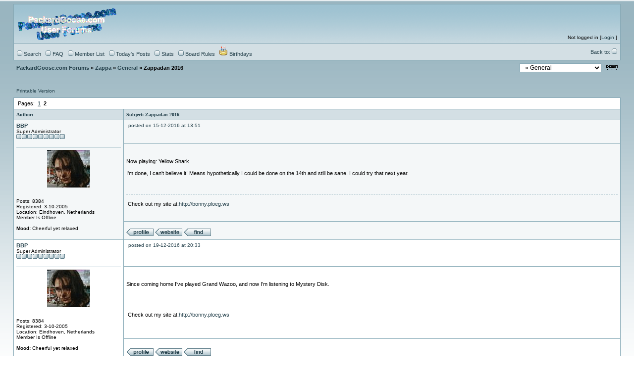

--- FILE ---
content_type: text/html;charset=UTF-8
request_url: http://packardgoose.ploeg.ws/interactive/forums/Files/viewthread.php?tid=605&page=2
body_size: 4234
content:
<?xml version="1.0" encoding="ISO-8859-1"?>
<!DOCTYPE html PUBLIC "-//W3C//DTD XHTML 1.0 Transitional//EN" "http://www.w3.org/TR/xhtml1/DTD/xhtml1-transitional.dtd">
<html xmlns="http://www.w3.org/1999/xhtml">
<!-- Powered by XMB 1.9.11   -->
<!-- Build: 20100126 -->
<!-- The XMB Group -->
<head>
<base href="http://packardgoose.ploeg.ws/interactive/forums/Files/viewthread.php?tid=605&amp;page=2" />
<meta http-equiv="Content-Type" content="text/html; charset=ISO-8859-1" />
<title>PackardGoose.com Forums - Zappadan 2016 - Powered by XMB 1.9.11 </title>
<style type="text/css">
/*<![CDATA[*/
body {
    scrollbar-arrow-color: #d3dfe4;
    scrollbar-base-color: #FFFFFF;
    text-align: left;
    background-image: url('images/davis/bg.gif');
}

a {
    color: #24404b;
    text-decoration: none;
}

a:hover, .category a:hover {
    text-decoration: underline;
}

.category a {
    color: #163c4b;
    text-decoration: none;
}

form {
    margin: 0px;
}

hr {
    color:  #86a9b6;
    background-color: #86a9b6;
    border: 0px;
    height: 1px;
}

#tickertoggle {
    color: #163c4b;
}

table.code {
    border: 1px solid #86a9b6;
    margin: 15px auto 10px auto;
    width: 80%;
}

td.code {
    background-color: #d3dfe4;
    border-bottom: 1px solid #86a9b6;
    color: #24404b;
    font-family: Tahoma, Arial, Helvetica, Verdana;
    font-size: 11px;
    font-weight: bold;
    height: 20px;
    padding-left: 5px;
}

td.codemessage {
    background-color: #f4f7f8;
    color: #000000;
    font-family: Courier New;
    font-size: 11px;
    padding: 10px 5px 10px 5px;
    white-space: pre;
}

table.quote {
    border: 1px solid #86a9b6;
    margin: 15px 5% 10px 5%;
    width: 80%;
}

td.quote {
    background-color: #d3dfe4;
    border-bottom: 1px solid #86a9b6;
    color: #24404b;
    font-family: Tahoma, Arial, Helvetica, Verdana;
    font-size: 11px;
    font-weight: bold;
    height: 20px;
    padding-left: 5px;
}

td.quotemessage {
    background-color: #f4f7f8;
    color: #000000;
    font-family: Tahoma, Arial, Helvetica, Verdana;
    font-size: 11px;
    padding: 10px 0 20px 5px;
}

textarea, select, input, object {
    background-color: #FFFFFF;
    border: 1px solid #86a9b6;
    color: #000000;
    font-family: Verdana, arial, helvetica, sans-serif;
    font-size: 12px;
    font-weight: normal;
    table-layout: fixed;
}

.category {
    background-image: url(images/davis/catbar.gif);
    font-family: Tahoma, Arial, Helvetica, Verdana;
    font-size: 11px;
    table-layout: fixed;
    text-align: left;
}

.ctrcategory {
    background-image: url(images/davis/catbar.gif);
    font-family: Tahoma, Arial, Helvetica, Verdana;
    font-size: 11px;
    table-layout: fixed;
    text-align: center;
}

.ctrtablerow {
    color: #000000;
    font-family: Tahoma, Arial, Helvetica, Verdana;
    font-size: 11px;
    table-layout: fixed;
    text-align: center;
}

.header {
    background-color: #d3dfe4;
    color: #24404b;
    font-family: Verdana;
    font-size: 10px;
    font-weight: bold;
    table-layout: fixed;
}

.header2 {
    background-color: #FFFFFF;
    font-family: Verdana;
    font-size: 11px;
    font-weight: bold;
    table-layout: fixed;
}

.mediumtxt {
    color: #000000;
    font-family: Tahoma, Arial, Helvetica, Verdana;
    font-size: 11px;
    font-weight: normal;
    table-layout: fixed;
}

.multi {
    font-family: Tahoma, Arial, Helvetica, Verdana;
    font-size: 11px;
    table-layout: fixed;
}

.nav {
    font-family: Tahoma, Arial, Helvetica, Verdana;
    font-size: 11px;
    font-weight: bold;
    table-layout: fixed;
}

.navtd {
    background-color: #d3dfe4;
    color: #24404b;
    font-family: Tahoma, Arial, Helvetica, Verdana;
    font-size: 11px;
    table-layout: fixed;
    text-decoration: none;
}

.navtd2 {
    background-color: #d3dfe4;
    color: #24404b;
    font-family: Tahoma, Arial, Helvetica, Verdana;
    font-size: 9px;
    table-layout: fixed;
    text-decoration: none;
}

.post {
    font-family: Tahoma, Arial, Helvetica, Verdana;
    font-size: 13px;
    font-weight: normal;
}

.rghttablerow {
    color: #000000;
    font-family: Tahoma, Arial, Helvetica, Verdana;
    font-size: 11px;
    table-layout: fixed;
    text-align: right;
}

.sig {
    border-top: 1px dashed #86a9b6;
    padding: 13px 0 0 3px;
    font-family: Tahoma, Arial, Helvetica, Verdana;
    font-size: 11px;
}

.smalltxt {
    font-family: Tahoma, Arial, Helvetica, Verdana;
    font-size: 10px;
    table-layout: fixed;
}

.subject {
    font-family: Tahoma, Arial, Helvetica, Verdana;
    font-size: 11px;
    font-weight: bold;
}

.submit {
    text-align: center;
}

.tablerow {
    color: #000000;
    font-family: Tahoma, Arial, Helvetica, Verdana;
    font-size: 11px;
    table-layout: fixed;
}

.status_Super_Administrator {
    text-decoration: underline;
    font-weight: bold;
    color: #000000;
    font-family: Verdana;
    font-size: 10px;
    font-style: italic;
}

.status_Administrator {
    text-decoration: underline;
    font-weight: bold;
    color: #000000;
    font-family: Verdana;
    font-size: 10px;
}

.status_Super_Moderator {
    text-decoration: none;
    font-weight: bold;
    color: #000000;
    font-family: Verdana;
    font-size: 10px;
    font-style: italic;
}

.status_Moderator {
    text-decoration: none;
    font-weight: bold;
    color: #000000;
    font-family: Verdana;
    font-size: 10px;
}

.status_Member, .status_Banned {
    text-decoration: none;
    font-weight: normal;
    color: #000000;
    font-family: Verdana;
    font-size: 10px;
}
/*]]>*/
</style>
<style type="text/css">
@import url('images/davis/theme.css');
</style>


<script language="JavaScript" type="text/javascript" src="./js/header.js"></script>
</head>
<body text="#000000">

<a name="top"></a>
<table cellspacing="0" cellpadding="0" border="0" width="97%" align="center">
<tr>
<td bgcolor="#86a9b6">
<table border="0" cellspacing="1px" cellpadding="6" width="100%">
<tr>
<td width="74%" style="background-image: url(images/davis/topbg.gif)">
<table border="0" width="100%" cellpadding="0" cellspacing="0">
<tr>
<td valign="top" rowspan="2"><a href="./"><img src="images/davis/logo.gif" alt="PackardGoose.com Forums" border="0" /></a></td>
<td align="right" valign="top"><font class="smalltxt"><br /></font></td>
</tr>
<tr>
<td align="right" valign="bottom"><font class="smalltxt">Not logged in [<a href="misc.php?action=login">Login</a> ]</font></td>
</tr>
</table>
</td>
</tr>
<tr>
<td class="navtd">
<table width="100%" cellpadding="0" cellspacing="0">
<tr>
<td class="navtd"><font class="navtd"><img src="images/davis/top_search.gif" alt="Search the forums" border="0" /> <a href="search.php?fid=9"><font class="navtd">Search</font></a> &nbsp;  <img src="images/davis/top_faq.gif" alt="Frequently Asked Questions" border="0" /> <a href="faq.php"><font class="navtd">FAQ</font></a> &nbsp; <img src="images/davis/top_memberslist.gif" alt="View member list" border="0" /> <a href="misc.php?action=list"><font class="navtd">Member List</font></a> &nbsp; <img src="images/davis/top_todaysposts.gif" alt="Today's Posts" border="0" /> <a href="today.php"><font class="navtd">Today's Posts</font></a> &nbsp; <img src="images/davis/top_stats.gif" alt="Forum Stats" border="0" /> <a href="stats.php"><font class="navtd">Stats</font></a> &nbsp; <img src="images/davis/top_bbrules.gif" alt="Board Rules" border="0" /> <a href="faq.php?page=forumrules"><font class="navtd">Board Rules</font></a> &nbsp; <img src="images/davis/birthday.gif" alt="Birthday List" border="0" /> <a href="bday.php"><font class="navtd">Birthdays</font></a> </font></td>
<td align="right"><a href="http://packardgoose.ploeg.ws" title="PackardGoose.com"><font class="navtd">Back to: <img src="images/davis/top_home.gif" border="0" alt="PackardGoose.com" /></font></a></td>
</tr>
</table>
</td>
</tr>
</table>
</td>
</tr>
</table>
<table cellspacing="0" cellpadding="1" border="0" width="97%" align="center">
<tr>
<td><table width="100%" cellspacing="0" cellpadding="5px" align="center">
<tr>
<td class="nav"> <a href="./">PackardGoose.com Forums</a>  &raquo; <a href="index.php?gid=7">Zappa</a> &raquo; <a href="forumdisplay.php?fid=9">General</a> &raquo; Zappadan 2016</td>
<td align="right"><select onchange="if (this.options[this.selectedIndex].value) {window.location=(''+this.options[this.selectedIndex].value)}">
<option value="">Select A Forum</option>
<option value=""></option>
<option value="index.php?gid=3" >General</option>
<option value="forumdisplay.php?fid=2" > &nbsp; &raquo; Chit Chat</option>
<option value="forumdisplay.php?fid=5" >&nbsp; &nbsp; &raquo; Rules</option>
<option value="forumdisplay.php?fid=6" > &nbsp; &raquo; Newbies!</option>
<option value="forumdisplay.php?fid=19" > &nbsp; &raquo; Other Music</option>
<option value="forumdisplay.php?fid=16" > &nbsp; &raquo; PackardGoose.com</option>
<option value="forumdisplay.php?fid=17" >&nbsp; &nbsp; &raquo; Feedback</option>
<option value="forumdisplay.php?fid=18" >&nbsp; &nbsp; &raquo; Suggestions</option>
<option value="forumdisplay.php?fid=23" > &nbsp; &raquo; Books</option>
<option value="forumdisplay.php?fid=20" > &nbsp; &raquo; TV + Movies</option>
<option value=""></option>
<option value="index.php?gid=7" >Zappa</option>
<option value="forumdisplay.php?fid=9" selected="selected"> &nbsp; &raquo; General</option>
<option value="forumdisplay.php?fid=25" >&nbsp; &nbsp; &raquo; Interviews and articles</option>
<option value="forumdisplay.php?fid=12" > &nbsp; &raquo; Gossip</option>
<option value="forumdisplay.php?fid=11" > &nbsp; &raquo; Quotes</option>
<option value="forumdisplay.php?fid=8" > &nbsp; &raquo; Reviews</option>
<option value="forumdisplay.php?fid=13" >&nbsp; &nbsp; &raquo; Albums</option>
<option value="forumdisplay.php?fid=14" >&nbsp; &nbsp; &raquo; Books</option>
<option value="forumdisplay.php?fid=15" >&nbsp; &nbsp; &raquo; DVDs/Videos</option>
<option value="forumdisplay.php?fid=10" > &nbsp; &raquo; Stories</option>
</select></td>
<td align="right" width="1"><a href="#bottom" title="Go To Bottom"><img src="images/davis/arrow_dw.gif" border="0" alt="Go To Bottom" /></a></td>
</tr>
</table>
</td>
</tr>
</table>
<br />


<table width="97%" cellspacing="1px" cellpadding="5px" align="center">
<tr>
<td class="smalltxt"><a href="viewthread.php?action=printable&amp;fid=9&amp;tid=605" rel="alternate">Printable Version</a></td>
<td class="post" align="right" valign="bottom">&nbsp;</td>
</tr>
</table>
<table cellspacing="0" cellpadding="0" border="0" width="97%" align="center">
<tr>
<td bgcolor="#86a9b6">
<table border="0" cellspacing="1px" cellpadding="5px" width="100%">
<tr class="tablerow" bgcolor="#FFFFFF">
<td colspan="2" class="multi">&nbsp;Pages:
&nbsp;<u><a href="viewthread.php?tid=605" rel="start">1</a></u>
&nbsp;<strong>2</strong></td>
</tr>


<tr class="header">
<td width="18%">Author: </td>
<td>Subject: Zappadan 2016</td>
</tr>
<tr bgcolor="#f4f7f8">
<td rowspan="3" valign="top" class="tablerow" style="width: 18%;">
<font class="mediumtxt"><strong><a href="./member.php?action=viewpro&amp;member=BBP">BBP</a></strong></font>
<br />
<div class="smalltxt"><a name="pid17756"></a>
Super Administrator<br />
<img src="images/davis/star.gif" alt="*" border="0" /><img src="images/davis/star.gif" alt="*" border="0" /><img src="images/davis/star.gif" alt="*" border="0" /><img src="images/davis/star.gif" alt="*" border="0" /><img src="images/davis/star.gif" alt="*" border="0" /><img src="images/davis/star.gif" alt="*" border="0" /><img src="images/davis/star.gif" alt="*" border="0" /><img src="images/davis/star.gif" alt="*" border="0" /><img src="images/davis/star.gif" alt="*" border="0" /><br />
<br />
<div align="center">

</div>
<hr />
<div align="center">
<img src="http://bonny.ploeg.ws/bbp.JPG" alt="Avatar" border="0" />
</div>
<br />
<br />
Posts: 8384
<br />
Registered: 3-10-2005
<br />Location: Eindhoven, Netherlands
<br />
Member Is Offline
<br />
<br />
<strong>Mood:</strong> Cheerful yet relaxed
</div>
<br />
</td>
<td valign="top" class="tablerow" style="height: 30px; width: 82%;">
<table border="0" cellspacing="0" cellpadding="0" width="100%">
<tr>
<td class="smalltxt" valign="top"><img src="images/davis/default_icon.gif" alt="[*]" border="0" /> <a href="viewthread.php?tid=605&amp;goto=search&amp;pid=17756" title="Zappadan 2016" rel="nofollow">posted on 15-12-2016 at 13:51</a></td>
<td class="smalltxt" align="right" valign="top"></td>
</tr>
</table>
</td>
</tr>
<tr bgcolor="#f4f7f8">
<td class="tablerow" valign="top" style="height: 80px; width: 82%" >
<font class="subject">
<strong></strong>
</font>
<br />
<br />
<font class="mediumtxt">Now playing: Yellow Shark.<br />
<br />
I'm done, I can't believe it! Means hypothetically I could be done on the 14th and still be sane. I could try that next year.</font>
<br />
<br />
<br />
<br />
<div class="sig">Check out my site at:<a href="http://bonny.ploeg.ws" onclick="window.open(this.href); return false;">http://bonny.ploeg.ws</a></div>

</td>
</tr>
<tr bgcolor="#f4f7f8">
<td class="tablerow" valign="bottom" style="height: 20px; width: 82%;">
<table border="0" cellspacing="0" cellpadding="0" width="100%">
<tr>
<td class="smalltxt">
<a href="member.php?action=viewpro&amp;member=BBP" title="View user's profile"><img src="images/davis/profile.gif" border="0" alt="View user's profile" /></a>

<a href="http://bonny.ploeg.ws" onclick="window.open(this.href); return false;" title="Visit user's homepage"><img src="images/davis/site.gif" border="0" alt="Visit user's homepage" /></a>

<a href="search.php?srchuname=BBP&amp;searchsubmit=a&amp;f=all&amp;srchfrom=0" title="View All Posts By User"><img src="images/davis/find.gif" border="0" alt="View All Posts By User" /></a>


</td>
<td align="right"></td>
</tr>
</table>
</td>
</tr>

<tr bgcolor="#FFFFFF">
<td rowspan="3" valign="top" class="tablerow" style="width: 18%;">
<font class="mediumtxt"><strong><a href="./member.php?action=viewpro&amp;member=BBP">BBP</a></strong></font>
<br />
<div class="smalltxt"><a name="pid17761"></a>
Super Administrator<br />
<img src="images/davis/star.gif" alt="*" border="0" /><img src="images/davis/star.gif" alt="*" border="0" /><img src="images/davis/star.gif" alt="*" border="0" /><img src="images/davis/star.gif" alt="*" border="0" /><img src="images/davis/star.gif" alt="*" border="0" /><img src="images/davis/star.gif" alt="*" border="0" /><img src="images/davis/star.gif" alt="*" border="0" /><img src="images/davis/star.gif" alt="*" border="0" /><img src="images/davis/star.gif" alt="*" border="0" /><br />
<br />
<div align="center">

</div>
<hr />
<div align="center">
<img src="http://bonny.ploeg.ws/bbp.JPG" alt="Avatar" border="0" />
</div>
<br />
<br />
Posts: 8384
<br />
Registered: 3-10-2005
<br />Location: Eindhoven, Netherlands
<br />
Member Is Offline
<br />
<br />
<strong>Mood:</strong> Cheerful yet relaxed
</div>
<br />
</td>
<td valign="top" class="tablerow" style="height: 30px; width: 82%;">
<table border="0" cellspacing="0" cellpadding="0" width="100%">
<tr>
<td class="smalltxt" valign="top"><img src="images/davis/default_icon.gif" alt="[*]" border="0" /> <a href="viewthread.php?tid=605&amp;goto=search&amp;pid=17761" title="Zappadan 2016" rel="nofollow">posted on 19-12-2016 at 20:33</a></td>
<td class="smalltxt" align="right" valign="top"></td>
</tr>
</table>
</td>
</tr>
<tr bgcolor="#FFFFFF">
<td class="tablerow" valign="top" style="height: 80px; width: 82%" >
<font class="subject">
<strong></strong>
</font>
<br />
<br />
<font class="mediumtxt">Since coming home I've played Grand Wazoo, and now I'm listening to Mystery Disk.</font>
<br />
<br />
<br />
<br />
<div class="sig">Check out my site at:<a href="http://bonny.ploeg.ws" onclick="window.open(this.href); return false;">http://bonny.ploeg.ws</a></div>

</td>
</tr>
<tr bgcolor="#FFFFFF">
<td class="tablerow" valign="bottom" style="height: 20px; width: 82%;">
<table border="0" cellspacing="0" cellpadding="0" width="100%">
<tr>
<td class="smalltxt">
<a href="member.php?action=viewpro&amp;member=BBP" title="View user's profile"><img src="images/davis/profile.gif" border="0" alt="View user's profile" /></a>

<a href="http://bonny.ploeg.ws" onclick="window.open(this.href); return false;" title="Visit user's homepage"><img src="images/davis/site.gif" border="0" alt="Visit user's homepage" /></a>

<a href="search.php?srchuname=BBP&amp;searchsubmit=a&amp;f=all&amp;srchfrom=0" title="View All Posts By User"><img src="images/davis/find.gif" border="0" alt="View All Posts By User" /></a>


</td>
<td align="right"></td>
</tr>
</table>
</td>
</tr>

<tr bgcolor="#f4f7f8">
<td rowspan="3" valign="top" class="tablerow" style="width: 18%;">
<font class="mediumtxt"><strong><a href="./member.php?action=viewpro&amp;member=BBP">BBP</a></strong></font>
<br />
<div class="smalltxt"><a name="pid17765"></a>
Super Administrator<br />
<img src="images/davis/star.gif" alt="*" border="0" /><img src="images/davis/star.gif" alt="*" border="0" /><img src="images/davis/star.gif" alt="*" border="0" /><img src="images/davis/star.gif" alt="*" border="0" /><img src="images/davis/star.gif" alt="*" border="0" /><img src="images/davis/star.gif" alt="*" border="0" /><img src="images/davis/star.gif" alt="*" border="0" /><img src="images/davis/star.gif" alt="*" border="0" /><img src="images/davis/star.gif" alt="*" border="0" /><br />
<br />
<div align="center">

</div>
<hr />
<div align="center">
<img src="http://bonny.ploeg.ws/bbp.JPG" alt="Avatar" border="0" />
</div>
<br />
<br />
Posts: 8384
<br />
Registered: 3-10-2005
<br />Location: Eindhoven, Netherlands
<br />
Member Is Offline
<br />
<br />
<strong>Mood:</strong> Cheerful yet relaxed
</div>
<br />
</td>
<td valign="top" class="tablerow" style="height: 30px; width: 82%;">
<table border="0" cellspacing="0" cellpadding="0" width="100%">
<tr>
<td class="smalltxt" valign="top"><img src="images/davis/default_icon.gif" alt="[*]" border="0" /> <a href="viewthread.php?tid=605&amp;goto=search&amp;pid=17765" title="Zappadan 2016" rel="nofollow">posted on 22-12-2016 at 00:07</a></td>
<td class="smalltxt" align="right" valign="top"></td>
</tr>
</table>
</td>
</tr>
<tr bgcolor="#f4f7f8">
<td class="tablerow" valign="top" style="height: 80px; width: 82%" >
<font class="subject">
<strong></strong>
</font>
<br />
<br />
<font class="mediumtxt">Finished off Zappadan with Civilization Phase 3. Masterpiece.</font>
<br />
<br />
<br />
<br />
<div class="sig">Check out my site at:<a href="http://bonny.ploeg.ws" onclick="window.open(this.href); return false;">http://bonny.ploeg.ws</a></div>

</td>
</tr>
<tr bgcolor="#f4f7f8">
<td class="tablerow" valign="bottom" style="height: 20px; width: 82%;">
<table border="0" cellspacing="0" cellpadding="0" width="100%">
<tr>
<td class="smalltxt">
<a href="member.php?action=viewpro&amp;member=BBP" title="View user's profile"><img src="images/davis/profile.gif" border="0" alt="View user's profile" /></a>

<a href="http://bonny.ploeg.ws" onclick="window.open(this.href); return false;" title="Visit user's homepage"><img src="images/davis/site.gif" border="0" alt="Visit user's homepage" /></a>

<a href="search.php?srchuname=BBP&amp;searchsubmit=a&amp;f=all&amp;srchfrom=0" title="View All Posts By User"><img src="images/davis/find.gif" border="0" alt="View All Posts By User" /></a>


</td>
<td align="right"></td>
</tr>
</table>
</td>
</tr>


<tr class="tablerow" bgcolor="#FFFFFF">
<td colspan="2" class="multi">&nbsp;Pages:
&nbsp;<u><a href="viewthread.php?tid=605" rel="start">1</a></u>
&nbsp;<strong>2</strong></td>
</tr>


</table>
</td>
</tr>
</table>
<table width="97%" cellspacing="1px" cellpadding="5px" align="center">
<tr>
<td class="post" align="right" style="padding-top: 3px"></td>
</tr>
<tr>
<td colspan="2"></td>
</tr>
</table>


<br />
<table cellspacing="1px" cellpadding="0" border="0" width="97%" align="center" bgcolor="#86a9b6">
<tr>
<td>
<table width="100%" cellspacing="0" cellpadding="0">
<tr>
<td class="nav" style="padding-bottom: 1px" bgcolor="#f4f7f8">&nbsp;<a href="./">PackardGoose.com Forums</a> &raquo; <a href="index.php?gid=7">Zappa</a> &raquo; <a href="forumdisplay.php?fid=9">General</a> &raquo; Zappadan 2016</td>
<td class="tablerow" align="right" bgcolor="#f4f7f8"><select onchange="if (this.options[this.selectedIndex].value) {window.location=(''+this.options[this.selectedIndex].value)}">
<option value="">Select A Forum</option>
<option value=""></option>
<option value="index.php?gid=3" >General</option>
<option value="forumdisplay.php?fid=2" > &nbsp; &raquo; Chit Chat</option>
<option value="forumdisplay.php?fid=5" >&nbsp; &nbsp; &raquo; Rules</option>
<option value="forumdisplay.php?fid=6" > &nbsp; &raquo; Newbies!</option>
<option value="forumdisplay.php?fid=19" > &nbsp; &raquo; Other Music</option>
<option value="forumdisplay.php?fid=16" > &nbsp; &raquo; PackardGoose.com</option>
<option value="forumdisplay.php?fid=17" >&nbsp; &nbsp; &raquo; Feedback</option>
<option value="forumdisplay.php?fid=18" >&nbsp; &nbsp; &raquo; Suggestions</option>
<option value="forumdisplay.php?fid=23" > &nbsp; &raquo; Books</option>
<option value="forumdisplay.php?fid=20" > &nbsp; &raquo; TV + Movies</option>
<option value=""></option>
<option value="index.php?gid=7" >Zappa</option>
<option value="forumdisplay.php?fid=9" selected="selected"> &nbsp; &raquo; General</option>
<option value="forumdisplay.php?fid=25" >&nbsp; &nbsp; &raquo; Interviews and articles</option>
<option value="forumdisplay.php?fid=12" > &nbsp; &raquo; Gossip</option>
<option value="forumdisplay.php?fid=11" > &nbsp; &raquo; Quotes</option>
<option value="forumdisplay.php?fid=8" > &nbsp; &raquo; Reviews</option>
<option value="forumdisplay.php?fid=13" >&nbsp; &nbsp; &raquo; Albums</option>
<option value="forumdisplay.php?fid=14" >&nbsp; &nbsp; &raquo; Books</option>
<option value="forumdisplay.php?fid=15" >&nbsp; &nbsp; &raquo; DVDs/Videos</option>
<option value="forumdisplay.php?fid=10" > &nbsp; &raquo; Stories</option>
</select>&nbsp;</td>
<td align="right" bgcolor="#f4f7f8" width="2%"><a href="#top" title="Go To Top"><img src="images/davis/arrow_up.gif" style="margin-right: 3px" border="0" alt="Go To Top" /></a></td>
</tr>
</table>
</td>
</tr>
</table>
<br />
<table cellspacing="0" cellpadding="0" border="0" width="97%" align="center">
<tr>
<td bgcolor="#86a9b6">
<table border="0" cellspacing="1px" cellpadding="5px" width="100%">
<tr class="ctrtablerow">
<td bgcolor="#f4f7f8">
<font class="smalltxt">
Powered by XMB 1.9.11 
<br />
<a href="http://www.xmbforum.com" onclick="window.open(this.href); return false;"><strong><abbr title="eXtreme Message Board">XMB</abbr> Forum Software</strong></a>&nbsp;&copy; 2001-2010 The XMB Group
<br />

[Queries: <strong>18</strong>]


[PHP: <strong>34.6%</strong> - SQL: <strong>65.4%</strong>]




</font>
</td>
</tr>
</table>
</td>
</tr>
</table>
<a id="bottom" name="bottom"></a>
</body>
</html>



--- FILE ---
content_type: text/css
request_url: http://packardgoose.ploeg.ws/interactive/forums/Files/images/davis/theme.css
body_size: 63
content:
body {
	background-repeat: repeat-x;
	background-color: #fff;
}